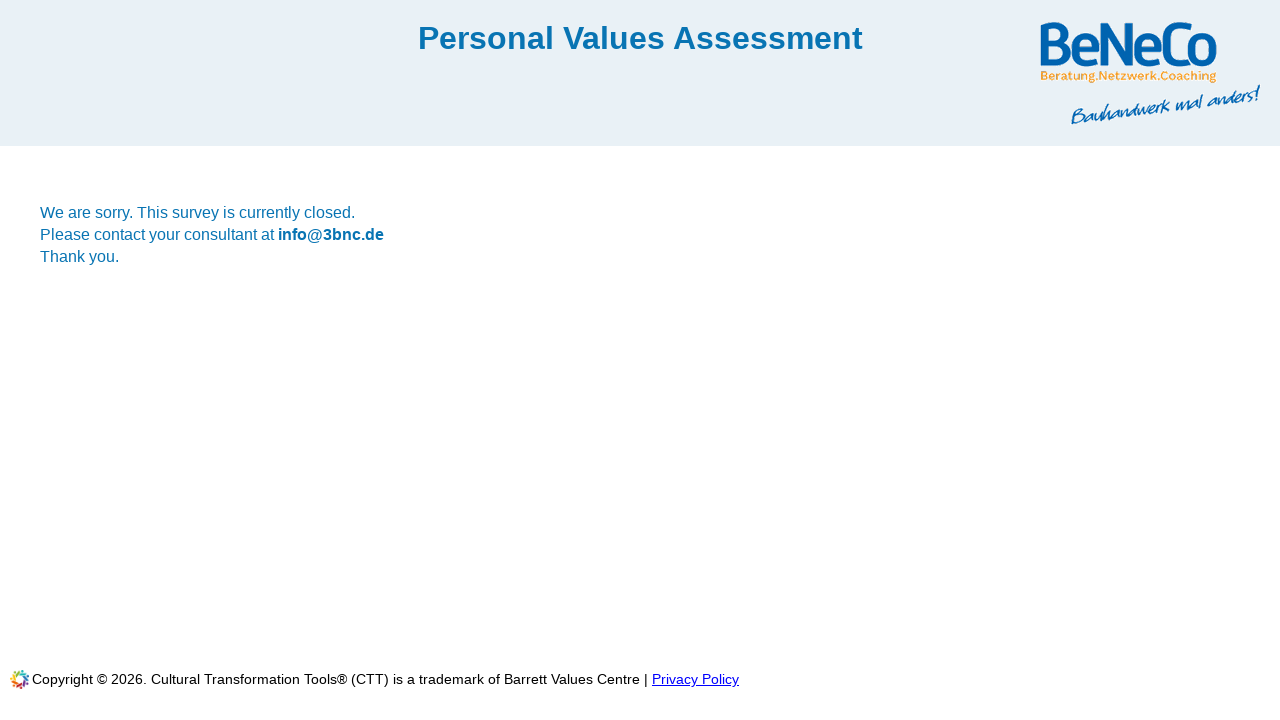

--- FILE ---
content_type: text/html;charset=UTF-8
request_url: https://survey.valuescentre.com/survey.html?id=iHxnpoicy3h9OHGlc8torO_4V4qzs1br
body_size: 7093
content:










	
<!DOCTYPE html>
<!--[if lt IE 7]>      <html class="no-js lt-ie9 lt-ie8 lt-ie7"> <![endif]-->
<!--[if IE 7]>         <html class="no-js lt-ie9 lt-ie8"> <![endif]-->
<!--[if IE 8]>         <html class="no-js lt-ie9"> <![endif]-->
<!--[if gt IE 8]><!--> <html class="no-js"> <!--<![endif]-->
	
	

<head>
	<title>Personal Values Assessment</title>

	<meta charset="utf-8">
	
	<meta http-equiv="X-UA-Compatible" content="IE=edge,chrome=1">
	<meta http-equiv="Content-Type" content="text/html; charset=UTF-8">
	<meta name="viewport" content="width=device-width, initial-scale=1">
	

	
		
		
			









<script type="text/javascript" src="https://ajax.googleapis.com/ajax/libs/jquery/1.9.1/jquery.min.js"></script>
<script>window.jQuery || document.write('<script src="/resources/js/vendor/jquery-1.9.0.min.js"><\/script>')</script>


<link rel="stylesheet" href="/resources/css/survey.css" />
<script src="/resources/js/survey.js"></script>


<style type="text/css">
body {
font-family: 'Roboto',Arial,sans-serif;
color: #0874B3;

font-size: 16px;
}
h1 {
font-size: 2em;
margin: 0;
}
.table {
display: table;
}
.row {
display: table-row;
}
.cell {
display: table-cell;
}
.logo {
width: 243px;
min-width: 243px;
}
.middle {
text-align: center;
vertical-align: top;
width: 100%;
*float:left;
*width:auto
}
.instructions {
margin-bottom: 0;
}
h3 {
margin: 0.5em 0;
}
.left {
text-align: left;
*float:left;
}
.right {
text-align: right;
*float:right;
}
input[type="text"], input[type="password"], textarea, .transparent, .chzn-container {
zoom: 1;
}
input[type="text"], input[type="password"], textarea, select {
border: 1px solid #aaa;
border-radius: 2px;
color: rgb(75, 75, 75);
padding: 0.3em;
margin-bottom: 1em;
width: 280px;
}
textarea {
width: 440px;
}
#loginWrapper input[type="text"], #loginWrapper input[type="password"], #loginWrapper textarea {
width:300px;
}
#loginWrapper select {
margin-bottom:1em;
width:311px;
}
header {
background-color: #e9f1f6;
position: relative;
overflow: auto;
padding: 1em;
color: #0874B3;
}
select {
width: 288px;
}
* {
margin: 0;
}
html, body {
height: 100%;
}
label {
display: block;
}
#loginWrapper label {
display: block;
font-weight: bold;
margin: 0.1em 0;
}
fieldset, legend {
margin: 1em 0;
}
.wrapper {
min-height: 100%;
height: auto !important;
height: 100%;
margin: 0 auto -4em;
overflow: auto;
}
#loginWrapper {
background-color: #efefef;
width: 600px;
padding: 1em;
border-radius: 2px;
margin: 1em auto;
-webkit-box-shadow: 1px 1px 2px 0px rgba(0, 0, 0, 0.83);
-moz-box-shadow: 1px 1px 2px 0px rgba(0, 0, 0, 0.83);
box-shadow: 1px 1px 2px 0px rgba(0, 0, 0, 0.83);
}
#controls {
margin: 10px auto;
width: 312px;
}
.clearfix:after {
content: ".";
visibility: hidden;
display: block;
height: 0;
clear: both;
}
.footer, .push {
height: 4em;
}
#formWrapper {
margin: 0 auto;
padding: 50px;
width: 453px;
}
.radioWrapper {
padding-left: 1em;
}
.radioWrapper label {
display: inline;
margin-left: 0.5em;
}
#loginWrapper submit {
height: 32px;
width: 312px;
}
#largeGraphic {
margin: 10px auto;
}
.next {
cursor: pointer;
float: right;
-moz-box-shadow:inset 0px 1px 0px 0px #ffffff;
-webkit-box-shadow:inset 0px 1px 0px 0px #ffffff;
box-shadow:inset 0px 1px 0px 0px #ffffff;
background:-webkit-gradient( linear, left top, left bottom, color-stop(0.05, #ededed), color-stop(1, #dfdfdf) );
background:-moz-linear-gradient( center top, #ededed 5%, #dfdfdf 100% );
filter:progid:DXImageTransform.Microsoft.gradient(startColorstr='#ededed', endColorstr='#dfdfdf');
background-color:#ededed;
-moz-border-radius:3px;
-webkit-border-radius:3px;
border-radius:3px;
border:1px solid #dcdcdc;
display:inline-block;
color:#777777;
font: bold 0.9em Arial, "Helvetica Neue", Helvetica, sans-serif;
padding:4px 16px;
text-decoration:none;
text-shadow:1px 1px 0px #ffffff;
}
.next:hover {
background:-webkit-gradient( linear, left top, left bottom, color-stop(0.05, #dfdfdf), color-stop(1, #ededed) );
background:-moz-linear-gradient( center top, #dfdfdf 5%, #ededed 100% );
filter:progid:DXImageTransform.Microsoft.gradient(startColorstr='#dfdfdf', endColorstr='#ededed');
background-color:#dfdfdf;
}
.next:active {
position:relative;
top:1px;
}
.selected {
background-color: #ed942f;
}
.selectedWrapper {
background-color: #ed942f;
}
.value:hover {
border: 2px solid #ed942f;
}

.jslider-value span, .jslider-label span {
	display: inline-block;
}
#scroll-top, #scroll-bottom {
	height: 50px;
	opacity: 0.4;
	position: fixed;
	right: 2em;
	width: 50px;
}
html[dir="rtl"] #scroll-top, html[dir="rtl"] #scroll-bottom {
  left: 2em;
  right: initial;
}
#scroll-top {
	display: none;
	top: 5em;
}
#scroll-bottom {
	display: none;
	bottom: 5em;
}
.up {
	background: no-repeat url("/resources/img/up-arrow.png");
	background-size: 50px;
}
.down {
	background: no-repeat url("/resources/img/down-arrow.png");
	background-size: 50px;
}

/* Important that the client can't hide the copyright notice and logo */
.ctCopyright {
	clear: both !important;
	display: block !important;
	margin: 0 !important;
	padding-left: 10px !important;
	visibility: visible !important;
}
.copyText, .copyText a {
	font-size: 14px !important;
	visibility: visible !important;
}
.copyText a {
	display: inline !important;
	color: blue !important;
}
.copyText a:visited {
   color: purple !important;
}
.copyText a:active {
   color: red !important;
}
.copyText {
	background-image: url('/resources/img/bvc-small-new.png') !important;
	background-repeat: no-repeat !important;
	background-color: transparent !important;
	background-size: 19px;
	color: #000000 !important;
	display: inline-block !important;
	padding-left: 22px !important;
}
</style>
	   	
   	
</head>










    
    
        









    
    
        <body>
        <div class="wrapper">
            <header>
                <div class="table">
                    <div class="row">
                        <div class="cell logo left">
                            
                        </div>
                        <div class="cell middle"><h1>Personal Values Assessment</h1></div>
                        <div class="cell logo right">
                            
                                <img src="/image/GWvqZzAJydjv-FeKs7NW6w" alt="Logo Beneco" />
                            
                        </div>
                    </div>
                </div>
            </header>
            <p style="padding:40px">
                We are sorry. This survey is currently closed.<BR>Please contact your consultant at <B>info@3bnc.de</B><BR>Thank you.
            </p>
            <div class="push"></div>
        </div>

        









	
	
		<div class="ctCopyright"><p class="copyText">Copyright &copy; <span class="copyrightYear"></span>. Cultural Transformation Tools&reg; (CTT) is a trademark of Barrett Values Centre | <a href="https://www.valuescentre.com/privacy-policy/" target="_blank">Privacy Policy</a></p>
			
		</div>
	

<script type="text/javascript">
	$(function() {
		$('.copyrightYear').append(new Date().getFullYear());
		
	});
	function disableButton() {
		//window.alert("submitForm");
		document.getElementById("submitBtn").disabled = true;
	}
</script>
        
        </body>
    

    

</html>